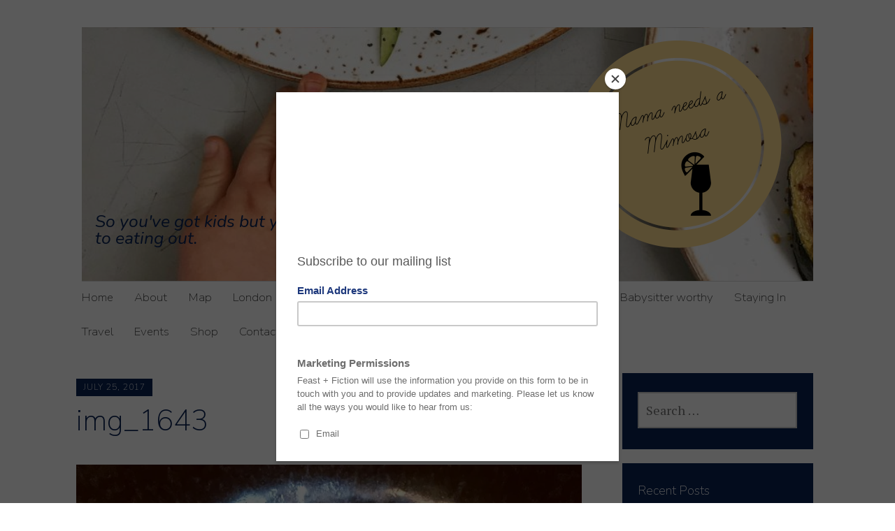

--- FILE ---
content_type: text/html; charset=UTF-8
request_url: https://mamaneedsamimosa.com/img_1643/
body_size: 11313
content:
<!DOCTYPE html>
<html lang="en-GB">
	<head>
		<meta charset="UTF-8">
		<meta name="viewport" content="width=device-width, initial-scale=1">
		<link rel="profile" href="http://gmpg.org/xfn/11">
		<link rel="pingback" href="https://mamaneedsamimosa.com/xmlrpc.php">
        <script type="text/javascript" src="//downloads.mailchimp.com/js/signup-forms/popup/unique-methods/embed.js" data-dojo-config="usePlainJson: true, isDebug: false"></script><script type="text/javascript">window.dojoRequire(["mojo/signup-forms/Loader"], function(L) { L.start({"baseUrl":"mc.us17.list-manage.com","uuid":"1bda2f7475e34ccbae7e5dc0f","lid":"336377b7bf","uniqueMethods":true}) })</script>
	<title>img_1643 &#8211; Mama Needs A Mimosa</title>
<meta name='robots' content='max-image-preview:large' />
<link rel='dns-prefetch' href='//secure.gravatar.com' />
<link rel='dns-prefetch' href='//stats.wp.com' />
<link rel='dns-prefetch' href='//fonts.googleapis.com' />
<link rel='dns-prefetch' href='//v0.wordpress.com' />
<link rel='dns-prefetch' href='//widgets.wp.com' />
<link rel='dns-prefetch' href='//s0.wp.com' />
<link rel='dns-prefetch' href='//0.gravatar.com' />
<link rel='dns-prefetch' href='//1.gravatar.com' />
<link rel='dns-prefetch' href='//2.gravatar.com' />
<link rel='dns-prefetch' href='//jetpack.wordpress.com' />
<link rel='dns-prefetch' href='//public-api.wordpress.com' />
<link rel='preconnect' href='//i0.wp.com' />
<link rel="alternate" type="application/rss+xml" title="Mama Needs A Mimosa &raquo; Feed" href="https://mamaneedsamimosa.com/feed/" />
<link rel="alternate" type="application/rss+xml" title="Mama Needs A Mimosa &raquo; Comments Feed" href="https://mamaneedsamimosa.com/comments/feed/" />
<link rel="alternate" type="application/rss+xml" title="Mama Needs A Mimosa &raquo; img_1643 Comments Feed" href="https://mamaneedsamimosa.com/feed/?attachment_id=1649" />
<link rel="alternate" title="oEmbed (JSON)" type="application/json+oembed" href="https://mamaneedsamimosa.com/wp-json/oembed/1.0/embed?url=https%3A%2F%2Fmamaneedsamimosa.com%2Fimg_1643%2F" />
<link rel="alternate" title="oEmbed (XML)" type="text/xml+oembed" href="https://mamaneedsamimosa.com/wp-json/oembed/1.0/embed?url=https%3A%2F%2Fmamaneedsamimosa.com%2Fimg_1643%2F&#038;format=xml" />
<style id='wp-img-auto-sizes-contain-inline-css' type='text/css'>
img:is([sizes=auto i],[sizes^="auto," i]){contain-intrinsic-size:3000px 1500px}
/*# sourceURL=wp-img-auto-sizes-contain-inline-css */
</style>
<style id='wp-emoji-styles-inline-css' type='text/css'>

	img.wp-smiley, img.emoji {
		display: inline !important;
		border: none !important;
		box-shadow: none !important;
		height: 1em !important;
		width: 1em !important;
		margin: 0 0.07em !important;
		vertical-align: -0.1em !important;
		background: none !important;
		padding: 0 !important;
	}
/*# sourceURL=wp-emoji-styles-inline-css */
</style>
<style id='wp-block-library-inline-css' type='text/css'>
:root{--wp-block-synced-color:#7a00df;--wp-block-synced-color--rgb:122,0,223;--wp-bound-block-color:var(--wp-block-synced-color);--wp-editor-canvas-background:#ddd;--wp-admin-theme-color:#007cba;--wp-admin-theme-color--rgb:0,124,186;--wp-admin-theme-color-darker-10:#006ba1;--wp-admin-theme-color-darker-10--rgb:0,107,160.5;--wp-admin-theme-color-darker-20:#005a87;--wp-admin-theme-color-darker-20--rgb:0,90,135;--wp-admin-border-width-focus:2px}@media (min-resolution:192dpi){:root{--wp-admin-border-width-focus:1.5px}}.wp-element-button{cursor:pointer}:root .has-very-light-gray-background-color{background-color:#eee}:root .has-very-dark-gray-background-color{background-color:#313131}:root .has-very-light-gray-color{color:#eee}:root .has-very-dark-gray-color{color:#313131}:root .has-vivid-green-cyan-to-vivid-cyan-blue-gradient-background{background:linear-gradient(135deg,#00d084,#0693e3)}:root .has-purple-crush-gradient-background{background:linear-gradient(135deg,#34e2e4,#4721fb 50%,#ab1dfe)}:root .has-hazy-dawn-gradient-background{background:linear-gradient(135deg,#faaca8,#dad0ec)}:root .has-subdued-olive-gradient-background{background:linear-gradient(135deg,#fafae1,#67a671)}:root .has-atomic-cream-gradient-background{background:linear-gradient(135deg,#fdd79a,#004a59)}:root .has-nightshade-gradient-background{background:linear-gradient(135deg,#330968,#31cdcf)}:root .has-midnight-gradient-background{background:linear-gradient(135deg,#020381,#2874fc)}:root{--wp--preset--font-size--normal:16px;--wp--preset--font-size--huge:42px}.has-regular-font-size{font-size:1em}.has-larger-font-size{font-size:2.625em}.has-normal-font-size{font-size:var(--wp--preset--font-size--normal)}.has-huge-font-size{font-size:var(--wp--preset--font-size--huge)}.has-text-align-center{text-align:center}.has-text-align-left{text-align:left}.has-text-align-right{text-align:right}.has-fit-text{white-space:nowrap!important}#end-resizable-editor-section{display:none}.aligncenter{clear:both}.items-justified-left{justify-content:flex-start}.items-justified-center{justify-content:center}.items-justified-right{justify-content:flex-end}.items-justified-space-between{justify-content:space-between}.screen-reader-text{border:0;clip-path:inset(50%);height:1px;margin:-1px;overflow:hidden;padding:0;position:absolute;width:1px;word-wrap:normal!important}.screen-reader-text:focus{background-color:#ddd;clip-path:none;color:#444;display:block;font-size:1em;height:auto;left:5px;line-height:normal;padding:15px 23px 14px;text-decoration:none;top:5px;width:auto;z-index:100000}html :where(.has-border-color){border-style:solid}html :where([style*=border-top-color]){border-top-style:solid}html :where([style*=border-right-color]){border-right-style:solid}html :where([style*=border-bottom-color]){border-bottom-style:solid}html :where([style*=border-left-color]){border-left-style:solid}html :where([style*=border-width]){border-style:solid}html :where([style*=border-top-width]){border-top-style:solid}html :where([style*=border-right-width]){border-right-style:solid}html :where([style*=border-bottom-width]){border-bottom-style:solid}html :where([style*=border-left-width]){border-left-style:solid}html :where(img[class*=wp-image-]){height:auto;max-width:100%}:where(figure){margin:0 0 1em}html :where(.is-position-sticky){--wp-admin--admin-bar--position-offset:var(--wp-admin--admin-bar--height,0px)}@media screen and (max-width:600px){html :where(.is-position-sticky){--wp-admin--admin-bar--position-offset:0px}}

/*# sourceURL=wp-block-library-inline-css */
</style><style id='global-styles-inline-css' type='text/css'>
:root{--wp--preset--aspect-ratio--square: 1;--wp--preset--aspect-ratio--4-3: 4/3;--wp--preset--aspect-ratio--3-4: 3/4;--wp--preset--aspect-ratio--3-2: 3/2;--wp--preset--aspect-ratio--2-3: 2/3;--wp--preset--aspect-ratio--16-9: 16/9;--wp--preset--aspect-ratio--9-16: 9/16;--wp--preset--color--black: #000000;--wp--preset--color--cyan-bluish-gray: #abb8c3;--wp--preset--color--white: #ffffff;--wp--preset--color--pale-pink: #f78da7;--wp--preset--color--vivid-red: #cf2e2e;--wp--preset--color--luminous-vivid-orange: #ff6900;--wp--preset--color--luminous-vivid-amber: #fcb900;--wp--preset--color--light-green-cyan: #7bdcb5;--wp--preset--color--vivid-green-cyan: #00d084;--wp--preset--color--pale-cyan-blue: #8ed1fc;--wp--preset--color--vivid-cyan-blue: #0693e3;--wp--preset--color--vivid-purple: #9b51e0;--wp--preset--gradient--vivid-cyan-blue-to-vivid-purple: linear-gradient(135deg,rgb(6,147,227) 0%,rgb(155,81,224) 100%);--wp--preset--gradient--light-green-cyan-to-vivid-green-cyan: linear-gradient(135deg,rgb(122,220,180) 0%,rgb(0,208,130) 100%);--wp--preset--gradient--luminous-vivid-amber-to-luminous-vivid-orange: linear-gradient(135deg,rgb(252,185,0) 0%,rgb(255,105,0) 100%);--wp--preset--gradient--luminous-vivid-orange-to-vivid-red: linear-gradient(135deg,rgb(255,105,0) 0%,rgb(207,46,46) 100%);--wp--preset--gradient--very-light-gray-to-cyan-bluish-gray: linear-gradient(135deg,rgb(238,238,238) 0%,rgb(169,184,195) 100%);--wp--preset--gradient--cool-to-warm-spectrum: linear-gradient(135deg,rgb(74,234,220) 0%,rgb(151,120,209) 20%,rgb(207,42,186) 40%,rgb(238,44,130) 60%,rgb(251,105,98) 80%,rgb(254,248,76) 100%);--wp--preset--gradient--blush-light-purple: linear-gradient(135deg,rgb(255,206,236) 0%,rgb(152,150,240) 100%);--wp--preset--gradient--blush-bordeaux: linear-gradient(135deg,rgb(254,205,165) 0%,rgb(254,45,45) 50%,rgb(107,0,62) 100%);--wp--preset--gradient--luminous-dusk: linear-gradient(135deg,rgb(255,203,112) 0%,rgb(199,81,192) 50%,rgb(65,88,208) 100%);--wp--preset--gradient--pale-ocean: linear-gradient(135deg,rgb(255,245,203) 0%,rgb(182,227,212) 50%,rgb(51,167,181) 100%);--wp--preset--gradient--electric-grass: linear-gradient(135deg,rgb(202,248,128) 0%,rgb(113,206,126) 100%);--wp--preset--gradient--midnight: linear-gradient(135deg,rgb(2,3,129) 0%,rgb(40,116,252) 100%);--wp--preset--font-size--small: 13px;--wp--preset--font-size--medium: 20px;--wp--preset--font-size--large: 36px;--wp--preset--font-size--x-large: 42px;--wp--preset--spacing--20: 0.44rem;--wp--preset--spacing--30: 0.67rem;--wp--preset--spacing--40: 1rem;--wp--preset--spacing--50: 1.5rem;--wp--preset--spacing--60: 2.25rem;--wp--preset--spacing--70: 3.38rem;--wp--preset--spacing--80: 5.06rem;--wp--preset--shadow--natural: 6px 6px 9px rgba(0, 0, 0, 0.2);--wp--preset--shadow--deep: 12px 12px 50px rgba(0, 0, 0, 0.4);--wp--preset--shadow--sharp: 6px 6px 0px rgba(0, 0, 0, 0.2);--wp--preset--shadow--outlined: 6px 6px 0px -3px rgb(255, 255, 255), 6px 6px rgb(0, 0, 0);--wp--preset--shadow--crisp: 6px 6px 0px rgb(0, 0, 0);}:where(.is-layout-flex){gap: 0.5em;}:where(.is-layout-grid){gap: 0.5em;}body .is-layout-flex{display: flex;}.is-layout-flex{flex-wrap: wrap;align-items: center;}.is-layout-flex > :is(*, div){margin: 0;}body .is-layout-grid{display: grid;}.is-layout-grid > :is(*, div){margin: 0;}:where(.wp-block-columns.is-layout-flex){gap: 2em;}:where(.wp-block-columns.is-layout-grid){gap: 2em;}:where(.wp-block-post-template.is-layout-flex){gap: 1.25em;}:where(.wp-block-post-template.is-layout-grid){gap: 1.25em;}.has-black-color{color: var(--wp--preset--color--black) !important;}.has-cyan-bluish-gray-color{color: var(--wp--preset--color--cyan-bluish-gray) !important;}.has-white-color{color: var(--wp--preset--color--white) !important;}.has-pale-pink-color{color: var(--wp--preset--color--pale-pink) !important;}.has-vivid-red-color{color: var(--wp--preset--color--vivid-red) !important;}.has-luminous-vivid-orange-color{color: var(--wp--preset--color--luminous-vivid-orange) !important;}.has-luminous-vivid-amber-color{color: var(--wp--preset--color--luminous-vivid-amber) !important;}.has-light-green-cyan-color{color: var(--wp--preset--color--light-green-cyan) !important;}.has-vivid-green-cyan-color{color: var(--wp--preset--color--vivid-green-cyan) !important;}.has-pale-cyan-blue-color{color: var(--wp--preset--color--pale-cyan-blue) !important;}.has-vivid-cyan-blue-color{color: var(--wp--preset--color--vivid-cyan-blue) !important;}.has-vivid-purple-color{color: var(--wp--preset--color--vivid-purple) !important;}.has-black-background-color{background-color: var(--wp--preset--color--black) !important;}.has-cyan-bluish-gray-background-color{background-color: var(--wp--preset--color--cyan-bluish-gray) !important;}.has-white-background-color{background-color: var(--wp--preset--color--white) !important;}.has-pale-pink-background-color{background-color: var(--wp--preset--color--pale-pink) !important;}.has-vivid-red-background-color{background-color: var(--wp--preset--color--vivid-red) !important;}.has-luminous-vivid-orange-background-color{background-color: var(--wp--preset--color--luminous-vivid-orange) !important;}.has-luminous-vivid-amber-background-color{background-color: var(--wp--preset--color--luminous-vivid-amber) !important;}.has-light-green-cyan-background-color{background-color: var(--wp--preset--color--light-green-cyan) !important;}.has-vivid-green-cyan-background-color{background-color: var(--wp--preset--color--vivid-green-cyan) !important;}.has-pale-cyan-blue-background-color{background-color: var(--wp--preset--color--pale-cyan-blue) !important;}.has-vivid-cyan-blue-background-color{background-color: var(--wp--preset--color--vivid-cyan-blue) !important;}.has-vivid-purple-background-color{background-color: var(--wp--preset--color--vivid-purple) !important;}.has-black-border-color{border-color: var(--wp--preset--color--black) !important;}.has-cyan-bluish-gray-border-color{border-color: var(--wp--preset--color--cyan-bluish-gray) !important;}.has-white-border-color{border-color: var(--wp--preset--color--white) !important;}.has-pale-pink-border-color{border-color: var(--wp--preset--color--pale-pink) !important;}.has-vivid-red-border-color{border-color: var(--wp--preset--color--vivid-red) !important;}.has-luminous-vivid-orange-border-color{border-color: var(--wp--preset--color--luminous-vivid-orange) !important;}.has-luminous-vivid-amber-border-color{border-color: var(--wp--preset--color--luminous-vivid-amber) !important;}.has-light-green-cyan-border-color{border-color: var(--wp--preset--color--light-green-cyan) !important;}.has-vivid-green-cyan-border-color{border-color: var(--wp--preset--color--vivid-green-cyan) !important;}.has-pale-cyan-blue-border-color{border-color: var(--wp--preset--color--pale-cyan-blue) !important;}.has-vivid-cyan-blue-border-color{border-color: var(--wp--preset--color--vivid-cyan-blue) !important;}.has-vivid-purple-border-color{border-color: var(--wp--preset--color--vivid-purple) !important;}.has-vivid-cyan-blue-to-vivid-purple-gradient-background{background: var(--wp--preset--gradient--vivid-cyan-blue-to-vivid-purple) !important;}.has-light-green-cyan-to-vivid-green-cyan-gradient-background{background: var(--wp--preset--gradient--light-green-cyan-to-vivid-green-cyan) !important;}.has-luminous-vivid-amber-to-luminous-vivid-orange-gradient-background{background: var(--wp--preset--gradient--luminous-vivid-amber-to-luminous-vivid-orange) !important;}.has-luminous-vivid-orange-to-vivid-red-gradient-background{background: var(--wp--preset--gradient--luminous-vivid-orange-to-vivid-red) !important;}.has-very-light-gray-to-cyan-bluish-gray-gradient-background{background: var(--wp--preset--gradient--very-light-gray-to-cyan-bluish-gray) !important;}.has-cool-to-warm-spectrum-gradient-background{background: var(--wp--preset--gradient--cool-to-warm-spectrum) !important;}.has-blush-light-purple-gradient-background{background: var(--wp--preset--gradient--blush-light-purple) !important;}.has-blush-bordeaux-gradient-background{background: var(--wp--preset--gradient--blush-bordeaux) !important;}.has-luminous-dusk-gradient-background{background: var(--wp--preset--gradient--luminous-dusk) !important;}.has-pale-ocean-gradient-background{background: var(--wp--preset--gradient--pale-ocean) !important;}.has-electric-grass-gradient-background{background: var(--wp--preset--gradient--electric-grass) !important;}.has-midnight-gradient-background{background: var(--wp--preset--gradient--midnight) !important;}.has-small-font-size{font-size: var(--wp--preset--font-size--small) !important;}.has-medium-font-size{font-size: var(--wp--preset--font-size--medium) !important;}.has-large-font-size{font-size: var(--wp--preset--font-size--large) !important;}.has-x-large-font-size{font-size: var(--wp--preset--font-size--x-large) !important;}
/*# sourceURL=global-styles-inline-css */
</style>

<style id='classic-theme-styles-inline-css' type='text/css'>
/*! This file is auto-generated */
.wp-block-button__link{color:#fff;background-color:#32373c;border-radius:9999px;box-shadow:none;text-decoration:none;padding:calc(.667em + 2px) calc(1.333em + 2px);font-size:1.125em}.wp-block-file__button{background:#32373c;color:#fff;text-decoration:none}
/*# sourceURL=/wp-includes/css/classic-themes.min.css */
</style>
<link rel='stylesheet' id='apostrophe-style-css' href='https://mamaneedsamimosa.com/wp-content/themes/apostrophe/style.css?ver=20140520' type='text/css' media='all' />
<link rel='stylesheet' id='genericons-css' href='https://mamaneedsamimosa.com/wp-content/plugins/jetpack/_inc/genericons/genericons/genericons.css?ver=3.1' type='text/css' media='all' />
<link rel='stylesheet' id='apostrophe-fonts-css' href='https://fonts.googleapis.com/css?family=PT+Serif%3A400%2C400italic%2C700%2C700italic%7COpen+Sans%3A300%2C300italic%2C400%2C400italic%2C600%2C600italic%2C700%2C700italic%2C800%2C800italic&#038;subset=latin%2Clatin-ext%2Ccyrillic' type='text/css' media='all' />
<link rel='stylesheet' id='jetpack_likes-css' href='https://mamaneedsamimosa.com/wp-content/plugins/jetpack/modules/likes/style.css?ver=15.3.1' type='text/css' media='all' />
<script type="text/javascript" src="https://mamaneedsamimosa.com/wp-includes/js/jquery/jquery.min.js?ver=3.7.1" id="jquery-core-js"></script>
<script type="text/javascript" src="https://mamaneedsamimosa.com/wp-includes/js/jquery/jquery-migrate.min.js?ver=3.4.1" id="jquery-migrate-js"></script>
<link rel="https://api.w.org/" href="https://mamaneedsamimosa.com/wp-json/" /><link rel="alternate" title="JSON" type="application/json" href="https://mamaneedsamimosa.com/wp-json/wp/v2/media/1649" /><link rel="EditURI" type="application/rsd+xml" title="RSD" href="https://mamaneedsamimosa.com/xmlrpc.php?rsd" />
<meta name="generator" content="WordPress 6.9" />
<link rel="canonical" href="https://mamaneedsamimosa.com/img_1643/" />
<link rel='shortlink' href='https://wp.me/a9O7uM-qB' />
	<link rel="preconnect" href="https://fonts.googleapis.com">
	<link rel="preconnect" href="https://fonts.gstatic.com">
	<link href='https://fonts.googleapis.com/css2?display=swap&family=Nunito:ital,wght@0,200;0,600;1,400&family=Nunito+Sans:wght@200;300' rel='stylesheet'>	<style>img#wpstats{display:none}</style>
		<style type="text/css">.recentcomments a{display:inline !important;padding:0 !important;margin:0 !important;}</style>		<style type="text/css" id="apostrophe-header-css">
				.site-branding {
			background: url('https://mamaneedsamimosa.com/wp-content/uploads/2018/03/cropped-img_5292.jpg') center center;
			background-size: cover;
			min-height: 200px;
			padding: 3em;
		}
				</style>
		
<!-- Jetpack Open Graph Tags -->
<meta property="og:type" content="article" />
<meta property="og:title" content="img_1643" />
<meta property="og:url" content="https://mamaneedsamimosa.com/img_1643/" />
<meta property="og:description" content="Visit the post for more." />
<meta property="article:published_time" content="2017-07-25T15:39:47+00:00" />
<meta property="article:modified_time" content="2017-07-25T15:39:47+00:00" />
<meta property="og:site_name" content="Mama Needs A Mimosa" />
<meta property="og:image" content="https://mamaneedsamimosa.com/wp-content/uploads/2017/07/img_1643.jpg" />
<meta property="og:image:alt" content="" />
<meta property="og:locale" content="en_GB" />
<meta name="twitter:text:title" content="img_1643" />
<meta name="twitter:image" content="https://i0.wp.com/mamaneedsamimosa.com/wp-content/uploads/2017/07/img_1643.jpg?fit=750%2C750&#038;ssl=1&#038;w=640" />
<meta name="twitter:card" content="summary_large_image" />
<meta name="twitter:description" content="Visit the post for more." />

<!-- End Jetpack Open Graph Tags -->
<link rel="icon" href="https://i0.wp.com/mamaneedsamimosa.com/wp-content/uploads/2018/03/cropped-logo_291413271511746488_medium-1.png?fit=32%2C32&#038;ssl=1" sizes="32x32" />
<link rel="icon" href="https://i0.wp.com/mamaneedsamimosa.com/wp-content/uploads/2018/03/cropped-logo_291413271511746488_medium-1.png?fit=192%2C192&#038;ssl=1" sizes="192x192" />
<link rel="apple-touch-icon" href="https://i0.wp.com/mamaneedsamimosa.com/wp-content/uploads/2018/03/cropped-logo_291413271511746488_medium-1.png?fit=180%2C180&#038;ssl=1" />
<meta name="msapplication-TileImage" content="https://i0.wp.com/mamaneedsamimosa.com/wp-content/uploads/2018/03/cropped-logo_291413271511746488_medium-1.png?fit=270%2C270&#038;ssl=1" />
		<style type="text/css" id="wp-custom-css">
			/*
Welcome to Custom CSS!

To learn how this works, see http://wp.me/PEmnE-Bt
*/

.site-title {
	display: none;
}

.site-description {
	font-size: 1.3em;
	margin-top: 10em;
	font-style: normal;
}

.site-branding {
	padding: 1em;
	background-position: left center;
}

.site-logo {
	max-height: 300px;
	float: right;
}

.widget-area .sidebar-primary aside {
	background-color: #082153;
	border-top-color: #082153;
}

.widget-area .sidebar-primary aside ul {
	list-style-position: outside;
	margin-left: 1em;
}

@media (max-width: 767px) {
	ul.apostrophe-social {
		position: relative;
		width: 100%;
		display: block;
	}
	
	#menu-social-media li {
		float: left;
		margin-right: 4%;
	}
}

#map .attachment-thumbnail {
	float: left;
	margin-right: 1em;
}
		</style>
			<style id="egf-frontend-styles" type="text/css">
		.site-description {color: #082153;font-family: 'Nunito', sans-serif;font-style: italic;font-weight: 400;} .main-navigation a {font-family: 'Nunito Sans', sans-serif;font-style: normal;font-weight: 200;} h1 {} h1.entry-title, #map h1.firstHeading {color: #082153;font-family: 'Nunito Sans', sans-serif;font-style: normal;font-weight: 200;} .entry-meta, .entry-meta a {background-color: #082153;font-family: 'Nunito Sans', sans-serif;font-style: normal;font-weight: 200;} .blog .entry-title, .blog .entry-title a, .archive .entry-title a {color: #082153;font-family: 'Nunito Sans', sans-serif;font-style: normal;font-weight: 300;} .entry-content p, #map #bodyContent p {font-family: 'Nunito Sans', sans-serif;font-style: normal;font-weight: 200;} .entry-footer a[rel="tag"] {background-color: #082153;font-family: 'Nunito', sans-serif;font-style: normal;font-weight: 600;} .widget ul li, .widget ul li a, .widget p {font-family: 'Nunito', sans-serif;font-style: normal;font-weight: 200;} h2.widget-title {font-family: 'Nunito', sans-serif;font-style: normal;font-weight: 200;} p {} h2 {} h3 {} h4 {} h5 {} h6 {} 	</style>
		</head>

	<body class="attachment wp-singular attachment-template-default single single-attachment postid-1649 attachmentid-1649 attachment-jpeg wp-custom-logo wp-theme-apostrophe has-site-logo">
		<div id="page" class="hfeed site">

			<header id="masthead" class="site-header" role="banner">
				<div class="site-branding">
					<a href="https://mamaneedsamimosa.com/" class="site-logo-link" rel="home" itemprop="url"><img width="300" height="300" src="https://i0.wp.com/mamaneedsamimosa.com/wp-content/uploads/2017/05/logo_291413271511746488_medium.png?fit=300%2C300&amp;ssl=1" class="site-logo attachment-apostrophe-logo" alt="" data-size="apostrophe-logo" itemprop="logo" decoding="async" fetchpriority="high" srcset="https://i0.wp.com/mamaneedsamimosa.com/wp-content/uploads/2017/05/logo_291413271511746488_medium.png?w=3600&amp;ssl=1 3600w, https://i0.wp.com/mamaneedsamimosa.com/wp-content/uploads/2017/05/logo_291413271511746488_medium.png?resize=150%2C150&amp;ssl=1 150w, https://i0.wp.com/mamaneedsamimosa.com/wp-content/uploads/2017/05/logo_291413271511746488_medium.png?resize=300%2C300&amp;ssl=1 300w, https://i0.wp.com/mamaneedsamimosa.com/wp-content/uploads/2017/05/logo_291413271511746488_medium.png?resize=768%2C768&amp;ssl=1 768w, https://i0.wp.com/mamaneedsamimosa.com/wp-content/uploads/2017/05/logo_291413271511746488_medium.png?resize=1024%2C1024&amp;ssl=1 1024w, https://i0.wp.com/mamaneedsamimosa.com/wp-content/uploads/2017/05/logo_291413271511746488_medium.png?resize=450%2C450&amp;ssl=1 450w, https://i0.wp.com/mamaneedsamimosa.com/wp-content/uploads/2017/05/logo_291413271511746488_medium.png?resize=60%2C60&amp;ssl=1 60w, https://i0.wp.com/mamaneedsamimosa.com/wp-content/uploads/2017/05/logo_291413271511746488_medium.png?resize=550%2C550&amp;ssl=1 550w, https://i0.wp.com/mamaneedsamimosa.com/wp-content/uploads/2017/05/logo_291413271511746488_medium.png?w=1446&amp;ssl=1 1446w, https://i0.wp.com/mamaneedsamimosa.com/wp-content/uploads/2017/05/logo_291413271511746488_medium.png?w=2169&amp;ssl=1 2169w" sizes="(max-width: 300px) 100vw, 300px" data-attachment-id="296" data-permalink="https://mamaneedsamimosa.com/logo_291413271511746488_medium/" data-orig-file="https://i0.wp.com/mamaneedsamimosa.com/wp-content/uploads/2017/05/logo_291413271511746488_medium.png?fit=3600%2C3600&amp;ssl=1" data-orig-size="3600,3600" data-comments-opened="1" data-image-meta="{&quot;aperture&quot;:&quot;0&quot;,&quot;credit&quot;:&quot;&quot;,&quot;camera&quot;:&quot;&quot;,&quot;caption&quot;:&quot;&quot;,&quot;created_timestamp&quot;:&quot;0&quot;,&quot;copyright&quot;:&quot;&quot;,&quot;focal_length&quot;:&quot;0&quot;,&quot;iso&quot;:&quot;0&quot;,&quot;shutter_speed&quot;:&quot;0&quot;,&quot;title&quot;:&quot;&quot;,&quot;orientation&quot;:&quot;0&quot;}" data-image-title="logo_291413271511746488_medium" data-image-description="" data-image-caption="" data-medium-file="https://i0.wp.com/mamaneedsamimosa.com/wp-content/uploads/2017/05/logo_291413271511746488_medium.png?fit=300%2C300&amp;ssl=1" data-large-file="https://i0.wp.com/mamaneedsamimosa.com/wp-content/uploads/2017/05/logo_291413271511746488_medium.png?fit=723%2C723&amp;ssl=1" /></a>					<h1 class="site-title"><a href="https://mamaneedsamimosa.com/" rel="home">Mama Needs A Mimosa</a></h1>
					<h2 class="site-description">So you&#039;ve got kids but you still want brunch ~ A parents guide to eating out.</h2>
				</div>

				<nav id="site-navigation" class="main-navigation" role="navigation">
					<a class="menu-toggle">Menu</a>
					<a class="skip-link screen-reader-text" href="#content">Skip to content</a>

					<div class="menu-primary-container"><ul id="menu-primary" class="apostrophe-navigation"><li id="menu-item-3649" class="menu-item menu-item-type-custom menu-item-object-custom menu-item-home menu-item-3649"><a href="https://mamaneedsamimosa.com">Home</a></li>
<li id="menu-item-3653" class="menu-item menu-item-type-post_type menu-item-object-page menu-item-3653"><a href="https://mamaneedsamimosa.com/about/">About</a></li>
<li id="menu-item-4099" class="menu-item menu-item-type-post_type menu-item-object-page menu-item-4099"><a href="https://mamaneedsamimosa.com/map/">Map</a></li>
<li id="menu-item-3730" class="menu-item menu-item-type-taxonomy menu-item-object-post_tag menu-item-3730"><a href="https://mamaneedsamimosa.com/tag/london/">London</a></li>
<li id="menu-item-3732" class="menu-item menu-item-type-taxonomy menu-item-object-post_tag menu-item-3732"><a href="https://mamaneedsamimosa.com/tag/brighton/">Brighton</a></li>
<li id="menu-item-2472" class="menu-item menu-item-type-taxonomy menu-item-object-post_tag menu-item-2472"><a href="https://mamaneedsamimosa.com/tag/glasgow/">Glasgow</a></li>
<li id="menu-item-3654" class="menu-item menu-item-type-post_type menu-item-object-page menu-item-3654"><a href="https://mamaneedsamimosa.com/edinburgh/">Edinburgh</a></li>
<li id="menu-item-2000" class="menu-item menu-item-type-taxonomy menu-item-object-post_tag menu-item-2000"><a href="https://mamaneedsamimosa.com/tag/mama-recommends/">Mama recommends</a></li>
<li id="menu-item-2946" class="menu-item menu-item-type-taxonomy menu-item-object-post_tag menu-item-2946"><a href="https://mamaneedsamimosa.com/tag/babysitterworthy/">Babysitter worthy</a></li>
<li id="menu-item-3734" class="menu-item menu-item-type-taxonomy menu-item-object-post_tag menu-item-3734"><a href="https://mamaneedsamimosa.com/tag/staying-in/">Staying In</a></li>
<li id="menu-item-4370" class="menu-item menu-item-type-taxonomy menu-item-object-post_tag menu-item-4370"><a href="https://mamaneedsamimosa.com/tag/travel/">Travel</a></li>
<li id="menu-item-3762" class="menu-item menu-item-type-post_type menu-item-object-page menu-item-3762"><a href="https://mamaneedsamimosa.com/dining-events/">Events</a></li>
<li id="menu-item-3736" class="menu-item menu-item-type-custom menu-item-object-custom menu-item-3736"><a href="https://mamaneedsamimosa.teemill.co.uk/">Shop</a></li>
<li id="menu-item-3656" class="menu-item menu-item-type-post_type menu-item-object-page menu-item-3656"><a href="https://mamaneedsamimosa.com/contact/">Contact</a></li>
</ul></div>
					
				</nav><!-- #site-navigation -->
			</header><!-- #masthead -->

			<div id="content" class="site-content">

	<section id="primary" class="content-area">
		<main id="main" class="site-main" role="main">

			
			<article id="post-1649" class="post-1649 attachment type-attachment status-inherit hentry">

				<div class="entry-meta"><a class="entry-date published" href="https://mamaneedsamimosa.com/img_1643/">July 25, 2017</a><time class="updated" datetime="2017-07-25T16:39:47+00:00">July 25, 2017</time><span class="byline vcard"><a class="url fn n" href="https://mamaneedsamimosa.com/author/blurg5000/">Mama Mimosa</a></span></div>
										<h1 class="entry-title">img_1643</h1>

				<div class="entry-content">

					<div class="entry-attachment">
						<img width="723" height="723" src="https://i0.wp.com/mamaneedsamimosa.com/wp-content/uploads/2017/07/img_1643.jpg?fit=723%2C723&amp;ssl=1" class="attachment-large size-large" alt="" decoding="async" srcset="https://i0.wp.com/mamaneedsamimosa.com/wp-content/uploads/2017/07/img_1643.jpg?w=750&amp;ssl=1 750w, https://i0.wp.com/mamaneedsamimosa.com/wp-content/uploads/2017/07/img_1643.jpg?resize=150%2C150&amp;ssl=1 150w, https://i0.wp.com/mamaneedsamimosa.com/wp-content/uploads/2017/07/img_1643.jpg?resize=300%2C300&amp;ssl=1 300w, https://i0.wp.com/mamaneedsamimosa.com/wp-content/uploads/2017/07/img_1643.jpg?resize=450%2C450&amp;ssl=1 450w, https://i0.wp.com/mamaneedsamimosa.com/wp-content/uploads/2017/07/img_1643.jpg?resize=60%2C60&amp;ssl=1 60w, https://i0.wp.com/mamaneedsamimosa.com/wp-content/uploads/2017/07/img_1643.jpg?resize=550%2C550&amp;ssl=1 550w" sizes="(max-width: 723px) 100vw, 723px" data-attachment-id="1649" data-permalink="https://mamaneedsamimosa.com/img_1643/" data-orig-file="https://i0.wp.com/mamaneedsamimosa.com/wp-content/uploads/2017/07/img_1643.jpg?fit=750%2C750&amp;ssl=1" data-orig-size="750,750" data-comments-opened="1" data-image-meta="{&quot;aperture&quot;:&quot;0&quot;,&quot;credit&quot;:&quot;&quot;,&quot;camera&quot;:&quot;&quot;,&quot;caption&quot;:&quot;&quot;,&quot;created_timestamp&quot;:&quot;0&quot;,&quot;copyright&quot;:&quot;&quot;,&quot;focal_length&quot;:&quot;0&quot;,&quot;iso&quot;:&quot;0&quot;,&quot;shutter_speed&quot;:&quot;0&quot;,&quot;title&quot;:&quot;&quot;,&quot;orientation&quot;:&quot;1&quot;}" data-image-title="img_1643" data-image-description="" data-image-caption="" data-medium-file="https://i0.wp.com/mamaneedsamimosa.com/wp-content/uploads/2017/07/img_1643.jpg?fit=300%2C300&amp;ssl=1" data-large-file="https://i0.wp.com/mamaneedsamimosa.com/wp-content/uploads/2017/07/img_1643.jpg?fit=723%2C723&amp;ssl=1" />
						
						</div><!-- .entry-attachment -->

											</div><!-- .entry-content -->

					<footer class="entry-footer">
						
						
	<nav class="navigation post-navigation" aria-label="Posts">
		<h2 class="screen-reader-text">Post navigation</h2>
		<div class="nav-links"><div class="nav-previous"><a href="https://mamaneedsamimosa.com/img_1643/" rel="prev"><span class="meta-nav">Published in</span><span class="post-title">img_1643</span></a></div></div>
	</nav>
					</footer><!-- .entry-footer -->

				</article><!-- #post-## -->

				
<div id="comments" class="comments-area">

	
	
	
	
		<div id="respond" class="comment-respond">
			<h3 id="reply-title" class="comment-reply-title">Leave a Reply<small><a rel="nofollow" id="cancel-comment-reply-link" href="/img_1643/#respond" style="display:none;">Cancel reply</a></small></h3>			<form id="commentform" class="comment-form">
				<iframe
					title="Comment Form"
					src="https://jetpack.wordpress.com/jetpack-comment/?blogid=144932240&#038;postid=1649&#038;comment_registration=0&#038;require_name_email=1&#038;stc_enabled=1&#038;stb_enabled=1&#038;show_avatars=1&#038;avatar_default=mystery&#038;greeting=Leave+a+Reply&#038;jetpack_comments_nonce=4e0151ef16&#038;greeting_reply=Leave+a+Reply+to+%25s&#038;color_scheme=light&#038;lang=en_GB&#038;jetpack_version=15.3.1&#038;iframe_unique_id=1&#038;show_cookie_consent=10&#038;has_cookie_consent=0&#038;is_current_user_subscribed=0&#038;token_key=%3Bnormal%3B&#038;sig=7c1542d86a100cff28030af76f378df770f155a8#parent=https%3A%2F%2Fmamaneedsamimosa.com%2Fimg_1643%2F"
											name="jetpack_remote_comment"
						style="width:100%; height: 430px; border:0;"
										class="jetpack_remote_comment"
					id="jetpack_remote_comment"
					sandbox="allow-same-origin allow-top-navigation allow-scripts allow-forms allow-popups"
				>
									</iframe>
									<!--[if !IE]><!-->
					<script>
						document.addEventListener('DOMContentLoaded', function () {
							var commentForms = document.getElementsByClassName('jetpack_remote_comment');
							for (var i = 0; i < commentForms.length; i++) {
								commentForms[i].allowTransparency = false;
								commentForms[i].scrolling = 'no';
							}
						});
					</script>
					<!--<![endif]-->
							</form>
		</div>

		
		<input type="hidden" name="comment_parent" id="comment_parent" value="" />

		
</div><!-- #comments -->

		</main><!-- #main -->
	</section><!-- #primary -->

	<div id="secondary" class="widget-area" role="complementary">

				<div class="sidebar-primary">
			<aside id="search-2" class="widget widget_search"><form role="search" method="get" class="search-form" action="https://mamaneedsamimosa.com/">
				<label>
					<span class="screen-reader-text">Search for:</span>
					<input type="search" class="search-field" placeholder="Search &hellip;" value="" name="s" />
				</label>
				<input type="submit" class="search-submit" value="Search" />
			</form></aside>
		<aside id="recent-posts-2" class="widget widget_recent_entries">
		<h2 class="widget-title">Recent Posts</h2>
		<ul>
											<li>
					<a href="https://mamaneedsamimosa.com/2020/03/25/el-perro-negro-finneston/">El Perro Negro Finneston</a>
									</li>
											<li>
					<a href="https://mamaneedsamimosa.com/2020/03/18/catch-giffnock/">Catch Giffnock</a>
									</li>
											<li>
					<a href="https://mamaneedsamimosa.com/2020/03/11/kapao-west-end-glasgow/">Kapao West End Glasgow</a>
									</li>
											<li>
					<a href="https://mamaneedsamimosa.com/2020/03/04/the-dapper-mongoose-shawlands/">The Dapper Mongoose Shawlands</a>
									</li>
											<li>
					<a href="https://mamaneedsamimosa.com/2020/02/26/trivet-bermondsey/">Trivet Bermondsey</a>
									</li>
					</ul>

		</aside><aside id="recent-comments-2" class="widget widget_recent_comments"><h2 class="widget-title">Recent Comments</h2><ul id="recentcomments"><li class="recentcomments"><span class="comment-author-link"><a href="http://dontcallmemum.wordpress.com" class="url" rel="ugc external nofollow">leeandpea</a></span> on <a href="https://mamaneedsamimosa.com/2018/02/01/the-garden-museum-cafe-lambeth/#comment-16">The Garden Museum Cafe Lambeth</a></li><li class="recentcomments"><span class="comment-author-link"><a href="http://imsorrythatimlikethis.wordpress.com" class="url" rel="ugc external nofollow">NurseBlurg</a></span> on <a href="https://mamaneedsamimosa.com/2018/02/01/the-garden-museum-cafe-lambeth/#comment-15">The Garden Museum Cafe Lambeth</a></li><li class="recentcomments"><span class="comment-author-link"><a href="http://dontcallmemum.wordpress.com" class="url" rel="ugc external nofollow">leeandpea</a></span> on <a href="https://mamaneedsamimosa.com/2018/02/01/the-garden-museum-cafe-lambeth/#comment-14">The Garden Museum Cafe Lambeth</a></li><li class="recentcomments"><span class="comment-author-link"><a href="http://emmarosetully.wordpress.com" class="url" rel="ugc external nofollow">emmarosetully</a></span> on <a href="https://mamaneedsamimosa.com/2017/08/23/holborn-dining-room-holborn/#comment-11">Holborn Dining Room Holborn</a></li><li class="recentcomments"><span class="comment-author-link"><a href="https://mamaneedsamimosa.com/2017/12/28/the-hottest-new-restaurant-openings-of-2017-where-kids-are-welcome-too/" class="url" rel="ugc">The hottest new restaurant openings of 2017 (where kids are welcome too) &#8211; Mama Needs A Mimosa</a></span> on <a href="https://mamaneedsamimosa.com/2017/06/19/plaquemine-lock-islington/#comment-6">Plaquemine Lock Islington</a></li></ul></aside><aside id="archives-2" class="widget widget_archive"><h2 class="widget-title">Archives</h2>
			<ul>
					<li><a href='https://mamaneedsamimosa.com/2020/03/'>March 2020</a></li>
	<li><a href='https://mamaneedsamimosa.com/2020/02/'>February 2020</a></li>
	<li><a href='https://mamaneedsamimosa.com/2019/12/'>December 2019</a></li>
	<li><a href='https://mamaneedsamimosa.com/2019/11/'>November 2019</a></li>
	<li><a href='https://mamaneedsamimosa.com/2019/10/'>October 2019</a></li>
	<li><a href='https://mamaneedsamimosa.com/2019/09/'>September 2019</a></li>
	<li><a href='https://mamaneedsamimosa.com/2019/08/'>August 2019</a></li>
	<li><a href='https://mamaneedsamimosa.com/2019/07/'>July 2019</a></li>
	<li><a href='https://mamaneedsamimosa.com/2019/06/'>June 2019</a></li>
	<li><a href='https://mamaneedsamimosa.com/2019/05/'>May 2019</a></li>
	<li><a href='https://mamaneedsamimosa.com/2019/04/'>April 2019</a></li>
	<li><a href='https://mamaneedsamimosa.com/2019/03/'>March 2019</a></li>
	<li><a href='https://mamaneedsamimosa.com/2019/02/'>February 2019</a></li>
	<li><a href='https://mamaneedsamimosa.com/2019/01/'>January 2019</a></li>
	<li><a href='https://mamaneedsamimosa.com/2018/12/'>December 2018</a></li>
	<li><a href='https://mamaneedsamimosa.com/2018/11/'>November 2018</a></li>
	<li><a href='https://mamaneedsamimosa.com/2018/10/'>October 2018</a></li>
	<li><a href='https://mamaneedsamimosa.com/2018/09/'>September 2018</a></li>
	<li><a href='https://mamaneedsamimosa.com/2018/08/'>August 2018</a></li>
	<li><a href='https://mamaneedsamimosa.com/2018/07/'>July 2018</a></li>
	<li><a href='https://mamaneedsamimosa.com/2018/06/'>June 2018</a></li>
	<li><a href='https://mamaneedsamimosa.com/2018/05/'>May 2018</a></li>
	<li><a href='https://mamaneedsamimosa.com/2018/04/'>April 2018</a></li>
	<li><a href='https://mamaneedsamimosa.com/2018/03/'>March 2018</a></li>
	<li><a href='https://mamaneedsamimosa.com/2018/02/'>February 2018</a></li>
	<li><a href='https://mamaneedsamimosa.com/2018/01/'>January 2018</a></li>
	<li><a href='https://mamaneedsamimosa.com/2017/12/'>December 2017</a></li>
	<li><a href='https://mamaneedsamimosa.com/2017/11/'>November 2017</a></li>
	<li><a href='https://mamaneedsamimosa.com/2017/10/'>October 2017</a></li>
	<li><a href='https://mamaneedsamimosa.com/2017/09/'>September 2017</a></li>
	<li><a href='https://mamaneedsamimosa.com/2017/08/'>August 2017</a></li>
	<li><a href='https://mamaneedsamimosa.com/2017/07/'>July 2017</a></li>
	<li><a href='https://mamaneedsamimosa.com/2017/06/'>June 2017</a></li>
	<li><a href='https://mamaneedsamimosa.com/2017/05/'>May 2017</a></li>
			</ul>

			</aside><aside id="meta-2" class="widget widget_meta"><h2 class="widget-title">Meta</h2>
		<ul>
						<li><a href="https://mamaneedsamimosa.com/wp-login.php">Log in</a></li>
			<li><a href="https://mamaneedsamimosa.com/feed/">Entries feed</a></li>
			<li><a href="https://mamaneedsamimosa.com/comments/feed/">Comments feed</a></li>

			<li><a href="https://en-gb.wordpress.org/">WordPress.org</a></li>
		</ul>

		</aside>		</div>
		
		
		
	</div><!-- #secondary -->

	</div><!-- #content -->

	<footer id="colophon" class="site-footer" role="contentinfo">

		
		<div class="site-info">
			<a href="http://wordpress.org/">Proudly powered by WordPress</a>
			<span class="sep"> | </span>
			Theme: Apostrophe by <a href="http://wordpress.com/themes/apostrophe/" rel="designer">WordPress.com</a>.		</div><!-- .site-info -->
	</footer><!-- #colophon -->
</div><!-- #page -->

<script type="speculationrules">
{"prefetch":[{"source":"document","where":{"and":[{"href_matches":"/*"},{"not":{"href_matches":["/wp-*.php","/wp-admin/*","/wp-content/uploads/*","/wp-content/*","/wp-content/plugins/*","/wp-content/themes/apostrophe/*","/*\\?(.+)"]}},{"not":{"selector_matches":"a[rel~=\"nofollow\"]"}},{"not":{"selector_matches":".no-prefetch, .no-prefetch a"}}]},"eagerness":"conservative"}]}
</script>
<script type="text/javascript" src="https://mamaneedsamimosa.com/wp-content/themes/apostrophe/js/skip-link-focus-fix.js?ver=20150605" id="apostrophe-skip-link-focus-fix-js"></script>
<script type="text/javascript" id="apostrophe-navigation-js-extra">
/* <![CDATA[ */
var screenReaderText = {"expand":"expand child menu","collapse":"collapse child menu"};
//# sourceURL=apostrophe-navigation-js-extra
/* ]]> */
</script>
<script type="text/javascript" src="https://mamaneedsamimosa.com/wp-content/themes/apostrophe/js/navigation.js?ver=20161104" id="apostrophe-navigation-js"></script>
<script type="text/javascript" src="https://mamaneedsamimosa.com/wp-content/themes/apostrophe/js/apostrophe.js?ver=20150226" id="apostrophe-js"></script>
<script type="text/javascript" src="https://mamaneedsamimosa.com/wp-includes/js/comment-reply.min.js?ver=6.9" id="comment-reply-js" async="async" data-wp-strategy="async" fetchpriority="low"></script>
<script type="text/javascript" id="jetpack-stats-js-before">
/* <![CDATA[ */
_stq = window._stq || [];
_stq.push([ "view", JSON.parse("{\"v\":\"ext\",\"blog\":\"144932240\",\"post\":\"1649\",\"tz\":\"0\",\"srv\":\"mamaneedsamimosa.com\",\"j\":\"1:15.3.1\"}") ]);
_stq.push([ "clickTrackerInit", "144932240", "1649" ]);
//# sourceURL=jetpack-stats-js-before
/* ]]> */
</script>
<script type="text/javascript" src="https://stats.wp.com/e-202551.js" id="jetpack-stats-js" defer="defer" data-wp-strategy="defer"></script>
<script id="wp-emoji-settings" type="application/json">
{"baseUrl":"https://s.w.org/images/core/emoji/17.0.2/72x72/","ext":".png","svgUrl":"https://s.w.org/images/core/emoji/17.0.2/svg/","svgExt":".svg","source":{"concatemoji":"https://mamaneedsamimosa.com/wp-includes/js/wp-emoji-release.min.js?ver=6.9"}}
</script>
<script type="module">
/* <![CDATA[ */
/*! This file is auto-generated */
const a=JSON.parse(document.getElementById("wp-emoji-settings").textContent),o=(window._wpemojiSettings=a,"wpEmojiSettingsSupports"),s=["flag","emoji"];function i(e){try{var t={supportTests:e,timestamp:(new Date).valueOf()};sessionStorage.setItem(o,JSON.stringify(t))}catch(e){}}function c(e,t,n){e.clearRect(0,0,e.canvas.width,e.canvas.height),e.fillText(t,0,0);t=new Uint32Array(e.getImageData(0,0,e.canvas.width,e.canvas.height).data);e.clearRect(0,0,e.canvas.width,e.canvas.height),e.fillText(n,0,0);const a=new Uint32Array(e.getImageData(0,0,e.canvas.width,e.canvas.height).data);return t.every((e,t)=>e===a[t])}function p(e,t){e.clearRect(0,0,e.canvas.width,e.canvas.height),e.fillText(t,0,0);var n=e.getImageData(16,16,1,1);for(let e=0;e<n.data.length;e++)if(0!==n.data[e])return!1;return!0}function u(e,t,n,a){switch(t){case"flag":return n(e,"\ud83c\udff3\ufe0f\u200d\u26a7\ufe0f","\ud83c\udff3\ufe0f\u200b\u26a7\ufe0f")?!1:!n(e,"\ud83c\udde8\ud83c\uddf6","\ud83c\udde8\u200b\ud83c\uddf6")&&!n(e,"\ud83c\udff4\udb40\udc67\udb40\udc62\udb40\udc65\udb40\udc6e\udb40\udc67\udb40\udc7f","\ud83c\udff4\u200b\udb40\udc67\u200b\udb40\udc62\u200b\udb40\udc65\u200b\udb40\udc6e\u200b\udb40\udc67\u200b\udb40\udc7f");case"emoji":return!a(e,"\ud83e\u1fac8")}return!1}function f(e,t,n,a){let r;const o=(r="undefined"!=typeof WorkerGlobalScope&&self instanceof WorkerGlobalScope?new OffscreenCanvas(300,150):document.createElement("canvas")).getContext("2d",{willReadFrequently:!0}),s=(o.textBaseline="top",o.font="600 32px Arial",{});return e.forEach(e=>{s[e]=t(o,e,n,a)}),s}function r(e){var t=document.createElement("script");t.src=e,t.defer=!0,document.head.appendChild(t)}a.supports={everything:!0,everythingExceptFlag:!0},new Promise(t=>{let n=function(){try{var e=JSON.parse(sessionStorage.getItem(o));if("object"==typeof e&&"number"==typeof e.timestamp&&(new Date).valueOf()<e.timestamp+604800&&"object"==typeof e.supportTests)return e.supportTests}catch(e){}return null}();if(!n){if("undefined"!=typeof Worker&&"undefined"!=typeof OffscreenCanvas&&"undefined"!=typeof URL&&URL.createObjectURL&&"undefined"!=typeof Blob)try{var e="postMessage("+f.toString()+"("+[JSON.stringify(s),u.toString(),c.toString(),p.toString()].join(",")+"));",a=new Blob([e],{type:"text/javascript"});const r=new Worker(URL.createObjectURL(a),{name:"wpTestEmojiSupports"});return void(r.onmessage=e=>{i(n=e.data),r.terminate(),t(n)})}catch(e){}i(n=f(s,u,c,p))}t(n)}).then(e=>{for(const n in e)a.supports[n]=e[n],a.supports.everything=a.supports.everything&&a.supports[n],"flag"!==n&&(a.supports.everythingExceptFlag=a.supports.everythingExceptFlag&&a.supports[n]);var t;a.supports.everythingExceptFlag=a.supports.everythingExceptFlag&&!a.supports.flag,a.supports.everything||((t=a.source||{}).concatemoji?r(t.concatemoji):t.wpemoji&&t.twemoji&&(r(t.twemoji),r(t.wpemoji)))});
//# sourceURL=https://mamaneedsamimosa.com/wp-includes/js/wp-emoji-loader.min.js
/* ]]> */
</script>
		<script type="text/javascript">
			(function () {
				const iframe = document.getElementById( 'jetpack_remote_comment' );
								const watchReply = function() {
					// Check addComment._Jetpack_moveForm to make sure we don't monkey-patch twice.
					if ( 'undefined' !== typeof addComment && ! addComment._Jetpack_moveForm ) {
						// Cache the Core function.
						addComment._Jetpack_moveForm = addComment.moveForm;
						const commentParent = document.getElementById( 'comment_parent' );
						const cancel = document.getElementById( 'cancel-comment-reply-link' );

						function tellFrameNewParent ( commentParentValue ) {
							const url = new URL( iframe.src );
							if ( commentParentValue ) {
								url.searchParams.set( 'replytocom', commentParentValue )
							} else {
								url.searchParams.delete( 'replytocom' );
							}
							if( iframe.src !== url.href ) {
								iframe.src = url.href;
							}
						};

						cancel.addEventListener( 'click', function () {
							tellFrameNewParent( false );
						} );

						addComment.moveForm = function ( _, parentId ) {
							tellFrameNewParent( parentId );
							return addComment._Jetpack_moveForm.apply( null, arguments );
						};
					}
				}
				document.addEventListener( 'DOMContentLoaded', watchReply );
				// In WP 6.4+, the script is loaded asynchronously, so we need to wait for it to load before we monkey-patch the functions it introduces.
				document.querySelector('#comment-reply-js')?.addEventListener( 'load', watchReply );

								
				const commentIframes = document.getElementsByClassName('jetpack_remote_comment');

				window.addEventListener('message', function(event) {
					if (event.origin !== 'https://jetpack.wordpress.com') {
						return;
					}

					if (!event?.data?.iframeUniqueId && !event?.data?.height) {
						return;
					}

					const eventDataUniqueId = event.data.iframeUniqueId;

					// Change height for the matching comment iframe
					for (let i = 0; i < commentIframes.length; i++) {
						const iframe = commentIframes[i];
						const url = new URL(iframe.src);
						const iframeUniqueIdParam = url.searchParams.get('iframe_unique_id');
						if (iframeUniqueIdParam == event.data.iframeUniqueId) {
							iframe.style.height = event.data.height + 'px';
							return;
						}
					}
				});
			})();
		</script>
		
</body>
</html>
